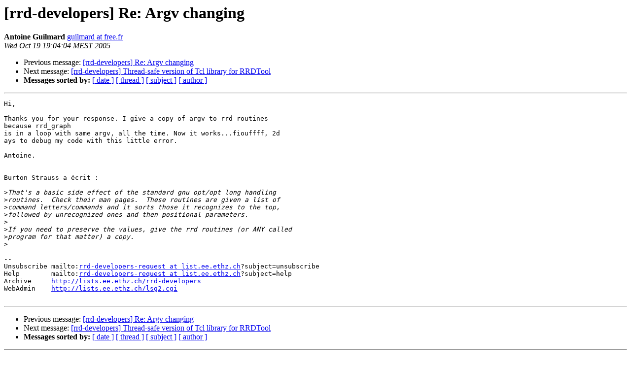

--- FILE ---
content_type: text/html
request_url: https://lists.oetiker.ch/pipermail/rrd-developers/2005-October/001606.html
body_size: 1283
content:
<!DOCTYPE HTML PUBLIC "-//W3C//DTD HTML 3.2//EN">
<HTML>
 <HEAD>
   <TITLE>O+P  [rrd-developers] Re: Argv changing
   </TITLE>
   <LINK REL="Index" HREF="index.html" >
   <LINK REL="made" HREF="mailto:rrd-developers%40lists.oetiker.ch?Subject=%5Brrd-developers%5D%20Re%3A%20Argv%20changing&In-Reply-To=06b901c5d4a9%2447e8d550%24f500ca0a%40zebra">
   <META NAME="robots" CONTENT="index,nofollow">
   <META http-equiv="Content-Type" content="text/html; charset=us-ascii">
   <LINK REL="Previous"  HREF="001605.html">
   <LINK REL="Next"  HREF="001607.html">
 </HEAD>
 <BODY BGCOLOR="#ffffff">
   <H1>[rrd-developers] Re: Argv changing</H1>
    <B>Antoine Guilmard</B> 
    <A HREF="mailto:rrd-developers%40lists.oetiker.ch?Subject=%5Brrd-developers%5D%20Re%3A%20Argv%20changing&In-Reply-To=06b901c5d4a9%2447e8d550%24f500ca0a%40zebra"
       TITLE="[rrd-developers] Re: Argv changing">guilmard at free.fr
       </A><BR>
    <I>Wed Oct 19 19:04:04 MEST 2005</I>
    <P><UL>
        <LI>Previous message: <A HREF="001605.html">[rrd-developers] Re: Argv changing
</A></li>
        <LI>Next message: <A HREF="001607.html">[rrd-developers] Thread-safe version of Tcl library for RRDTool
</A></li>
         <LI> <B>Messages sorted by:</B> 
              <a href="date.html#1606">[ date ]</a>
              <a href="thread.html#1606">[ thread ]</a>
              <a href="subject.html#1606">[ subject ]</a>
              <a href="author.html#1606">[ author ]</a>
         </LI>
       </UL>
    <HR>  
<!--beginarticle-->
<PRE>Hi,

Thanks you for your response. I give a copy of argv to rrd routines
because rrd_graph
is in a loop with same argv, all the time. Now it works...fiouffff, 2d 
ays to debug my code with this little error.

Antoine.


Burton Strauss a &#233;crit :

&gt;<i>That's a basic side effect of the standard gnu opt/opt long handling
</I>&gt;<i>routines.  Check their man pages.  These routines are given a list of
</I>&gt;<i>command letters/commands and it sorts those it recognizes to the top,
</I>&gt;<i>followed by unrecognized ones and then positional parameters.
</I>&gt;<i>
</I>&gt;<i>If you need to preserve the values, give the rrd routines (or ANY called
</I>&gt;<i>program for that matter) a copy.
</I>&gt;<i>
</I>
--
Unsubscribe mailto:<A HREF="https://lists.oetiker.ch/cgi-bin/listinfo/rrd-developers">rrd-developers-request at list.ee.ethz.ch</A>?subject=unsubscribe
Help        mailto:<A HREF="https://lists.oetiker.ch/cgi-bin/listinfo/rrd-developers">rrd-developers-request at list.ee.ethz.ch</A>?subject=help
Archive     <A HREF="http://lists.ee.ethz.ch/rrd-developers">http://lists.ee.ethz.ch/rrd-developers</A>
WebAdmin    <A HREF="http://lists.ee.ethz.ch/lsg2.cgi">http://lists.ee.ethz.ch/lsg2.cgi</A>

</PRE>

<!--endarticle-->
    <HR>
    <P><UL>
        <!--threads-->
	<LI>Previous message: <A HREF="001605.html">[rrd-developers] Re: Argv changing
</A></li>
	<LI>Next message: <A HREF="001607.html">[rrd-developers] Thread-safe version of Tcl library for RRDTool
</A></li>
         <LI> <B>Messages sorted by:</B> 
              <a href="date.html#1606">[ date ]</a>
              <a href="thread.html#1606">[ thread ]</a>
              <a href="subject.html#1606">[ subject ]</a>
              <a href="author.html#1606">[ author ]</a>
         </LI>
       </UL>

<hr>
<a href="https://lists.oetiker.ch/cgi-bin/listinfo/rrd-developers">More information about the rrd-developers
mailing list</a><br>
</body></html>
